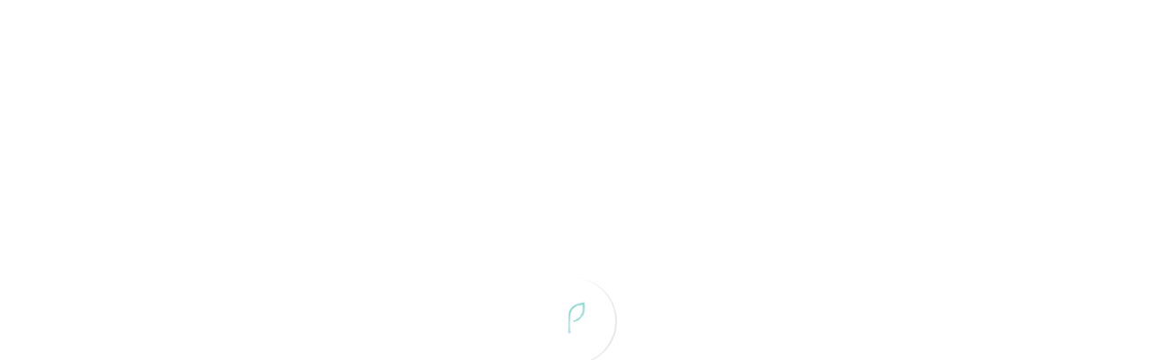

--- FILE ---
content_type: text/css
request_url: https://www.metpure.com/cdn/shop/t/100/assets/custom.css?v=20602922293400909001769457686
body_size: 473
content:
/** Shopify CDN: Minification failed

Line 181:31 Expected "}" to go with "{"

**/

body[data-b2b="true"] foxkit-cart-goal
{
    display: none !important;
}
:root {
  --product-title-line-clamp: 2;
}

@font-face{
    font-family:"Lemon Milk";
    src: url(https://cdn.shopify.com/s/files/1/0642/0565/2198/files/LemonMilk.woff?v=1680144987);
}

.template-page.page-metpro-redesign-2.page-metpure-met-pro-wholesale-membership h1,
.template-page.page-metpro-redesign-2.page-metpure-met-pro-wholesale-membership h2,
.template-page.page-metpro-redesign-2.page-metpure-met-pro-wholesale-membership h3,
.template-page.page-metpro-redesign-2.page-metpure-met-pro-wholesale-membership .heading{
   font-family:"Lemon Milk";
}

@media (min-width: 175px) {
    .hidden-mobile {
      display: none;
    }
}
@media (min-width: 375px) {
    .show-mobile {
    display: block;
    margin: auto;
    padding: 10px;
    }
}
@media (min-width: 722px) {
    .show-mobile {
    display: none;
    }
}
@media (min-width: 830px) {
    .hidden-mobile {
    display: block;
    }
}
.collection-list .collection-list__inner--overflow {
    padding-left: 0 !important;
} 

@media (min-width: 375px) {
    .metpro-login-form {
    padding: 0 10%;
    }
}
@media (min-width: 575px) {
    .metpro-login-form {
        padding: 0 35%;
    }
}

.globo-form-app .panel {
    height: unset !important;
    min-height: unset !important;
    max-height: unset !important;
}
                                           

/*@font-face {
    font-family: "Gobold Bold";
    src: url(//www.metpure.com/cdn/shop/t/100/assets/Gobold-Bold.woff2?v=49611) format("woff2");
    src: url('//www.metpure.com/cdn/shop/t/100/assets/Gobold-Bold.woff?v=49611') format("woff");
    src: url('//www.metpure.com/cdn/shop/t/100/assets/Gobold-Bold.svg?v=49611') format('svg'),
    font-weight: normal;
    font-style: normal;
    -webkit-font-smoothing: antialiased;
    -moz-osx-font-smoothing: antialiased;
}*/


/* Faucet Landing Page */

@media (min-width: 375) {
.coming-soon {
  width: 60% !important;
}


<link href="https://fonts.googleapis.com/css2?family=Sherman&display=swap" rel="stylesheet">

@import url('https://fonts.googleapis.com/css2?family=Sherman&display=swap');

.italic-sherman {
  font-family: 'Sherman', sans-serif;
  font-style: italic;
}


<link href="https://fonts.googleapis.com/css2?family=Lobster&display=swap" rel="stylesheet"> 

@import url('https://fonts.googleapis.com/css2?family=Lobster&display=swap');

.lobster-cursive {
  font-family: 'Lobster', cursive;
} 

<link href="https://fonts.googleapis.com/css2?family=Pacifico&display=swap" rel="stylesheet"> 

@import url('https://fonts.googleapis.com/css2?family=Pacifico&display=swap');

.pacifico-cursive {
  font-family: 'Pacifico', cursive;
}


 

@media screen and (max-width: 600px) {
    .responsive-table {
        display: block;
        overflow-x: auto;
        width: 100%;
    }
    .responsive-table table, .responsive-table thead, .responsive-table tbody, .responsive-table th, .responsive-table td, .responsive-table tr {
        display: block;
    }
    .responsive-table thead tr {
        position: absolute;
        top: -9999px;
        left: -9999px;
    }
    .responsive-table tr {
        margin: 0 0 1rem 0;
    }
    .responsive-table tr:nth-child(odd) {
        background: #ccc;
    }
    .responsive-table td {
        border: none;
        position: relative;
        padding-left: 50%;
        white-space: pre-wrap; /* Allow text wrapping */
    }
    .responsive-table td:before {
        position: absolute;
        top: 6px;
        left: 6px;
        width: 45%;
        padding-right: 10px;
        white-space: nowrap;
        font-weight: bold;
    }
    .responsive-table td:nth-of-type(1):before { content: "Category"; }
    .responsive-table td:nth-of-type(2):before { content: "Specification"; }
    .responsive-table td:nth-of-type(3):before { content: "Value"; }
} 

@media only screen and (max-width: 768px) {
    .swiper-pagination.swiper-pagination-clickable.swiper-pagination-bullets {
        display: none;
    }
}


.shopify-payment-button {
  display: none !important;
}


/* Cart Discount Area Styles 
.m\:flex {
    display: flex;
    flex-direction: row;
    align-items: flex-start;
    justify-content: center;
    flex-wrap: wrap;

}
/* Cart Discount Area Styles */

--- FILE ---
content_type: image/svg+xml
request_url: https://www.metpure.com/cdn/shop/files/metpure-logo-w-r-2_d76ce69e-61d6-4209-a8f8-5577f34898eb.svg?v=1717446091&width=500
body_size: 658
content:
<svg viewBox="0 0 1660.71 308.93" xmlns="http://www.w3.org/2000/svg" data-name="Layer 1" id="Layer_1">
  <defs>
    <style>
      .cls-1 {
        fill: #00afaa;
      }
    </style>
  </defs>
  <g data-name="Logo T" id="Logo_T">
    <path d="M1634.13,40.86c4.47,0,8.83,1.14,13.08,3.44,4.25,2.28,7.57,5.57,9.94,9.83,2.37,4.28,3.56,8.72,3.56,13.35s-1.16,8.99-3.5,13.22c-2.34,4.23-5.62,7.52-9.84,9.86-4.22,2.34-8.64,3.5-13.25,3.5s-9.02-1.16-13.23-3.5c-4.22-2.34-7.51-5.63-9.86-9.86-2.35-4.23-3.53-8.64-3.53-13.22s1.2-9.07,3.58-13.35c2.39-4.25,5.7-7.55,9.96-9.83,4.25-2.3,8.62-3.44,13.08-3.44Zm0,4.41c-3.74,0-7.37,.96-10.91,2.87-3.54,1.93-6.31,4.65-8.31,8.23-2,3.55-3,7.26-3,11.12s.99,7.51,2.95,11.02c1.96,3.51,4.7,6.25,8.23,8.2,3.53,1.97,7.21,2.95,11.04,2.95s7.51-.98,11.04-2.95c3.53-1.95,6.26-4.69,8.22-8.2,1.95-3.51,2.93-7.19,2.93-11.02s-.99-7.57-2.97-11.12c-1.99-3.57-4.76-6.3-8.31-8.23-3.55-1.9-7.18-2.87-10.9-2.87Zm-11.67,36.92v-28.63h9.84c3.36,0,5.79,.27,7.3,.79,1.5,.54,2.7,1.46,3.6,2.77s1.34,2.72,1.34,4.2c0,2.09-.74,3.91-2.23,5.47s-3.48,2.42-5.95,2.61c1.01,.42,1.82,.93,2.43,1.52,1.15,1.13,2.56,3.02,4.23,5.68l3.49,5.61h-5.64l-2.54-4.51c-2-3.55-3.61-5.77-4.83-6.66-.85-.66-2.08-.99-3.7-.99h-2.72v12.17h-4.62Zm4.62-16.11h5.61c2.68,0,4.51-.4,5.49-1.2s1.46-1.86,1.46-3.17c0-.85-.24-1.6-.71-2.28-.47-.66-1.12-1.16-1.95-1.49s-2.39-.49-4.64-.49h-5.25v8.64Z" class="cls-1"></path>
    <polygon points="377.4 279.09 377.4 231.84 462.4 231.84 462.4 214.1 377.4 214.1 377.4 125.25 472.27 125.25 472.27 107.5 358.32 107.5 358.32 296.87 475.99 296.87 475.99 279.09 377.4 279.09" class="cls-1"></polygon>
    <polygon points="562.25 107.5 562.25 125.25 619.8 125.25 619.8 296.87 638.88 296.87 638.88 125.25 696.42 125.25 696.42 107.5 562.25 107.5" class="cls-1"></polygon>
    <path d="M1117.91,107.5v124.27c0,30.97-17.33,49.46-46.28,49.46s-46.06-18.49-46.06-49.46V107.5h-19.06v125.07c0,40.34,25.55,66.41,65.11,66.41s65.34-26.07,65.34-66.41V107.5h-19.06Z" class="cls-1"></path>
    <path d="M1331.92,239.32c23.4-11.21,36.69-33.39,36.69-61.66,0-43.27-29.24-70.16-76.29-70.16h-40.6v189.37h19.08v-49.31h21.52c7.62,0,14.66-.64,20.92-1.92l37.5,51.23h23.14l-41.95-57.56Zm-61.12-114.07h20.45c50.45,0,58,32.85,58,52.41s-7.55,52.15-58,52.15h-20.45V125.25Z" class="cls-1"></path>
    <polygon points="1497.39 279.09 1497.39 231.84 1582.37 231.84 1582.37 214.1 1497.39 214.1 1497.39 125.25 1592.25 125.25 1592.25 107.5 1478.28 107.5 1478.28 296.87 1595.96 296.87 1595.96 279.09 1497.39 279.09" class="cls-1"></polygon>
    <path d="M176.62,105.64c-25.3,0-44.85,10.62-55.75,28.72-10.84-18.11-30.32-28.72-55.51-28.72-19.2,0-35.07,6.14-46.39,17v-8.39H.02v57.22c0,.2-.02,.39-.02,.6v125.05H19.09v-124.23c0-31,17.3-49.49,46.28-49.49s45.34,17.94,45.92,48c0,.22-.03,.44-.03,.68v125.05h19.2v-125.05c0-.19-.02-.35-.02-.55,.53-30.13,17.65-48.13,46.18-48.13s46.02,18.5,46.02,49.49v124.23h19.08v-125.05c0-40.36-25.56-66.42-65.09-66.42Z" class="cls-1"></path>
    <path d="M789.81,308.93c-.34-17.98-3.07-176.62,7.4-209.61,15.29-48.09,53.49-68,64.83-72.96,17.76-7.78,33.73-10.88,47.81-13.61,10.62-2.08,19.78-3.86,27.13-7.22l12.04-5.52,1,13.21c.24,3.23,5.77,79.61-11.91,113.49-22.12,42.42-51.99,64.69-99.89,74.46l-3.68-18.07c42.42-8.67,67.69-27.47,87.22-64.93,10.7-20.5,11.46-65.57,10.51-91.48-6,1.65-12.35,2.89-18.91,4.16-13.14,2.55-28.03,5.46-43.93,12.41-9.54,4.17-41.68,20.96-54.64,61.66-8.09,25.45-7.46,155.65-6.54,203.66l-18.45,.35Z" class="cls-1"></path>
  </g>
</svg>

--- FILE ---
content_type: text/javascript
request_url: https://www.metpure.com/cdn/shop/t/100/assets/variant-picker.js?v=7787791918510475151768341015
body_size: 3731
content:
if(!customElements.get("variant-picker")){class t extends HTMLElement{constructor(){super(),Shopify.designMode?setTimeout(()=>this.init(),200):this.init()}init(){this.selectors={error:".m-product-form-message",variantIdInput:'[name="id"]',pickerFields:["[data-picker-field]"],optionNodes:[".m-product-option--node"],productSku:"[data-variant-sku]",productAvailability:"[data-availability]",shareUrlInput:"[data-share-url]",stockCountdown:".prod__stock-countdown",productWrapper:".m-main-product--wrapper"},this.productWrapper=this.closest(this.selectors.productWrapper),this.productForm=this.productWrapper.querySelector("product-form"),this.domNodes=queryDomNodes(this.selectors,this.productWrapper);const t2=window._themeProducts||{},{productId:e,sectionId:a,productUrl:i,hasOnlyDefaultVariant:r,showFeaturedMedia:s}=this.dataset;this.productId=e,this.sectionId=a,this.productUrl=i,this.hasOnlyDefaultVariant=r==="true",this.showFeaturedMedia=s==="true",this.variantData=this.getVariantData(),this.productData=Object.assign(this.getProductJson(),t2[e]),this.handleQueryString(),this.handleVariantGroupImages(),this.selectInitialVariant(),this.setupEventListeners(),this.initOptionSwatches()}handleQueryString(){const t2=window.location.search.includes("?variant=");this.selectedVariantDefault=this.dataset.disableSelectedVariantDefault==="true"&&this.productData&&this.productData.variants.length>1&&!t2,this.selectedVariantDefault&&this.disableSelectedVariantDefault()}handleVariantGroupImages(){this.enableVariantGroupImages=this.dataset.enableVariantGroupImages==="true",this.enableVariantGroupImages&&(this.variantGroupImages=this.getVariantGroupImageData())}selectInitialVariant(){this.selectedVariant=this.productWrapper.querySelector(this.selectors.variantIdInput);const t2=Number(this.selectedVariant.value);this.currentVariant=this.productData.variants.find(e=>e.id===t2),this.productData.current_variant_id=this.currentVariant&&this.currentVariant.id,this.productData.initialVariant=this.currentVariant,this.currentVariant&&(this.getDataImageVariant(this.currentVariant.id),this.hideSoldOutAndUnavailableOptions(),this.updateButton(!this.currentVariant.available))}setupEventListeners(){const t2=()=>this.getMediaGallery();t2(),document.addEventListener("matchMobile",t2),document.addEventListener("unmatchMobile",t2),this.addEventListener("change",this.onVariantChange)}async getMediaGallery(){await this.waitForMediaGallery(),this.setupMediaGallery()}waitForMediaGallery(){return new Promise(t2=>{const e=()=>{this.mediaGallery=this.productWrapper.querySelector("media-gallery"),this.mediaGalleryMobile=this.productWrapper.querySelector("media-gallery-mobile"),this.mediaGallery||this.mediaGalleryMobile?t2():setTimeout(e,100)};e()})}setupMediaGallery(){const t2=MinimogTheme.config.mqlMobile,e=t2&&this.mediaGalleryMobile||this.mediaGallery;this.media=e,t2||e.mediaMode==="slider"?(this.slides=e.slider&&e.slider.slides,this.slidesNav=e.navSlider&&e.navSlider.slides):this.mediaItems=e.querySelectorAll(".m-product-media--item"),this.layout=t2?void 0:e.layout,(!this.showFeaturedMedia||this.enableVariantGroupImages&&this.variantGroupImages.enable)&&this.updateMedia()}disableSelectedVariantDefault(){this.querySelectorAll('input[type="radio"]').forEach(t3=>{t3.checked=!1}),this.querySelectorAll("[data-picker-field='radio']").forEach(t3=>{t3.setAttribute("data-selected-value","")}),this.querySelectorAll("[data-picker-field='select']").forEach(t3=>{const e=t3.querySelector("select");e&&(e.value=""),t3.setAttribute("data-selected-value","")}),this.querySelectorAll(".option-label--selected").forEach(t3=>{t3.textContent=""});const t2=this.productForm&&this.productForm.querySelector("[name='id']");t2&&!this.hasOnlyDefaultVariant&&(t2.value="")}setProductAsUnavailable(){this.updateButton(!0),this.setUnavailable()}updateProductDetailsForVariant(){this.getDataImageVariant(this.currentVariant.id),this.updateMedia(),this.updateBrowserHistory(),this.updateVariantInput(),this.updateProductMeta(),this.updatePrice();const t2=!this.currentVariant.available,e=t2?window.MinimogStrings.soldOut:"";this.updateButton(t2,e),this.hideSoldOutAndUnavailableOptions()}onVariantChange(){this.getSelectedOptions(),this.getSelectedVariant(),this.updatePickupAvailability(),this.removeErrorMessage(),this.currentVariant?(this.updateProductDetailsForVariant(),window.MinimogEvents.emit(`${this.productId}__VARIANT_CHANGE`,this.currentVariant,this)):this.setProductAsUnavailable()}getDataImageVariant(t2){if(!this.variantGroupImages||!this.variantGroupImages.enable)return;const e=this.variantGroupImages.mapping.find(e2=>Number(e2.id)===t2);e&&(this.currentVariantMedia=e.media)}getProductJson(){try{const t2=this.productWrapper.querySelector("#productData[type='application/json']");if(!t2)throw new Error("Fallback product data element not found.");return JSON.parse(t2.textContent)}catch{}}getSelectedVariant(){let t2,e=[...this.options];for(let a=0;a<this.options.length&&(t2=getVariantFromOptionArray(this.productData,e),!t2&&e.length!==0);a++)e.pop();t2&&(this.options=[...t2.options],this.updateSelectedOptions()),this.currentVariant=t2}getSelectedOptions(){const t2=Array.from(this.querySelectorAll("[data-picker-field]"));this.options=t2.map(t3=>{if(t3.dataset.pickerField==="radio"){const e=t3.querySelector("input:checked");return e?e.value:void 0}if(t3.querySelector("select"))return t3.querySelector("select").value}).filter(t3=>t3!==void 0)}updateSelectedOptions(){this.domNodes.pickerFields.forEach((t2,e)=>{if(t2.dataset.selectedValue!==this.options[e]){const a=t2.querySelector(`input[value="${this.options[e].replace(/["\\]/g,"\\$&")}"]`);a&&(a.checked=!0,t2.updateSelectedValue())}})}removeLoading(t2){t2&&(t2.removeAttribute("data-media-loading"),t2.firstElementChild.style.opacity=1)}handleImageZoom(t2,e){const a=t2.map(t3=>{const e2=t3.dataset.mediaType;if(e2==="image"){const e3=t3.querySelector(".m-product-media").dataset;return{src:e3.mediaSrc,width:parseInt(e3.mediaWidth),height:parseInt(e3.mediaHeight),alt:e3.mediaAlt,id:t3.dataset.index}}return{html:`<div class="pswp__${e2}">${t3.innerHTML}</div>`,type:e2,id:t3.dataset.index}});e&&e.lightbox&&(e.lightbox.destroy(),e.handlePhotoswipe(a),e.initPhotoswipe())}updateMedia(){if(!this.currentVariant)return;let t2=[],e=[];const a=(t3,e2,a2=!1,i2=!1)=>{let r=[];return t3.forEach((t4,a3)=>{const i3=e2.find(e3=>e3.querySelector("[data-media-id]").dataset.mediaId===t4);i3&&(i3.dataset.index=a3,i3.dataset.swiperSlideIndex=a3,r.push(i3))}),e2.forEach(e3=>{const a3=e3.querySelector("[data-media-id]").dataset.mediaId;t3.includes(a3)||r.includes(e3)||(e3.dataset.index=r.length,e3.dataset.swiperSlideIndex=r.length,r.push(e3))}),i2&&r.forEach(t4=>{a2?t4.classList.toggle("swiper-slide-thumb-active",t4.dataset.swiperSlideIndex==="0"):t4.classList.toggle("swiper-slide-active",t4.dataset.swiperSlideIndex==="0")}),r},i=(t3,e2)=>{t3.forEach(t4=>{const a2=t4.querySelector("[data-media-id]").dataset.mediaId,i2=this.currentVariantMedia&&this.currentVariantMedia.length>0&&this.currentVariantMedia.includes(a2),r=!t4.classList.contains("media-type-image");(i2||r||!this.currentVariantMedia||this.currentVariantMedia.length===0)&&e2.push(t4)})};if(this.variantGroupImages&&this.variantGroupImages.enable)if(this.media.mediaMode==="slider"&&this.slides){i(this.slides,t2);const r=a(this.currentVariantMedia,t2,!1,!0);if(this.media.slider.removeAllSlides(),this.media.slider.appendSlide(r),this.media.slider.slideToLoop(this.layout==="layout-7"?1:0),this.media.handleSlideChange(),this.slidesNav){i(this.slidesNav,e);const t3=a(this.currentVariantMedia,e,!0,!0);this.media.navSlider&&this.media.navSlider.removeAllSlides(),this.media.navSlider&&this.media.navSlider.appendSlide(t3),this.media.navSlider&&this.media.navSlider.slideToLoop(0)}}else{const e2=this.media.querySelector(".m-product-media--list");if(!e2)return;i(this.mediaItems,t2);const r=a(this.currentVariantMedia,t2);e2.innerHTML="",r.forEach((t3,a2)=>{this.layout==="layout-2"&&(t3.classList.remove("m-col-span-2"),a2%3==0&&t3.classList.add("m-col-span-2")),e2.append(t3)})}else{let t3=0;this.media&&"mediaSize"in this.media.dataset&&(t3=parseInt(this.media.dataset.mediaSize,10)),t3>0&&this.media.setActiveMedia(this.currentVariant)}this.removeLoading(this.media),this.handleImageZoom(t2,this.media)}updateBrowserHistory(){this.currentVariant&&this.dataset.updateUrl!=="false"&&window.history.replaceState({},"",`${this.productUrl}?variant=${this.currentVariant.id}`)}updateVariantInput(){document.querySelectorAll(`#product-form-${this.sectionId}, #product-form-installment`).forEach(t2=>{const e=t2.querySelector(this.selectors.variantIdInput);e&&(e.value=this.currentVariant.id,e.dispatchEvent(new Event("input",{bubbles:!0})))})}updatePickupAvailability(){const t2=this.productWrapper.querySelector("pickup-availability");t2&&this.currentVariant&&this.currentVariant.available?t2.fetchAvailability(this.currentVariant.id):t2&&(t2.removeAttribute("available"),t2.innerHTML="")}removeErrorMessage(){const t2=this.closest("section");if(!t2)return;const e=t2.querySelector("product-form");e&&e.handleErrorMessage()}updatePrice(){var WCP_JSON=[];if(document.getElementsByClassName("wcp_json_"+this.currentVariant.id).length){WCP_JSON=JSON.parse(document.getElementsByClassName("wcp_json_"+this.currentVariant.id)[0].innerText);for(var tempwcp=0;tempwcp<WCP_JSON.variants.length;tempwcp++)this.currentVariant.id==WCP_JSON.variants[tempwcp].id&&(this.currentVariant.price=WCP_JSON.variants[tempwcp].price,this.currentVariant.compare_at_price=WCP_JSON.variants[tempwcp].compare_at_price)}if(document.getElementsByClassName("wcp_vd_table").length!=0&&document.getElementById("vdtable")!=null){var source=document.getElementById("vdtable").innerHTML,template=Handlebars.compile(source);if(document.getElementsByClassName("wcp_vd_table")[0]!=null&&document.getElementsByClassName("wcp_vd_table")[0].innerText!=""){var context=JSON.parse(document.getElementsByClassName("wcp_vd_table")[0].innerText),vdtable=[];vdtable.vdtable=context["wpd_"+this.currentVariant.id],vdtable.vdtable.forEach(function(arrayItem){arrayItem.Price=arrayItem.Price.replace(/<\/?span[^>]*>/g,"")});var html=template(vdtable);try{document.getElementById("wcp_vd_table").innerHTML=html}catch{console.log("VD div not found")}}else try{document.getElementById("wcp_vd_table").innerHTML=""}catch{console.log("VD div not found")}}const t2="m-price--on-sale",e="m-price--sold-out",a=this.productWrapper.querySelector(".main-product__block-price");if(!a)return;const i=window.MinimogSettings.money_format,{priceWrapper:r,salePrice:s,unitPrice:n,compareAtPrice:o,saleBadge:d,saleAmount:l,unitPriceWrapper:c}=queryDomNodes({priceWrapper:".m-price",salePrice:".m-price-item--sale",compareAtPrice:[".m-price-item--regular"],unitPrice:".m-price__unit",unitPriceWrapper:".m-price__unit-wrapper",saleBadge:".m-price__badge-sale",saleAmount:"[data-saved-price]"},a),{compare_at_price:u,price:h,unit_price_measurement:p,available:m}=this.currentVariant,v=r.dataset.saleBadgeType,g=u&&u>h,y=!m;if(r.classList.toggle(t2,g),r.classList.toggle(e,y),r.classList.remove("m:visibility-hidden"),s&&(s.innerHTML=formatMoney(h,i)),o&&o.forEach(t3=>{const e2=g?u:h;t3.innerHTML=formatMoney(e2,i)}),d&&g&&v!=="text"){let t3;v==="fixed_amount"?t3=formatMoney(u-h,i):t3=Math.round(100*(u-h)/u)+"%",l&&(l.innerHTML=t3)}if(p&&n){c.classList.remove("m:hidden");const t3=`<span>${formatMoney(this.currentVariant.unit_price,i)}</span>/<span data-unit-price-base-unit>${this._getBaseUnit()}</span>`;n.innerHTML=t3}else c.classList.add("m:hidden")}_getBaseUnit=()=>{const{reference_value:t2,reference_unit:e}=this.currentVariant.unit_price_measurement;return t2===1?e:`${t2}${e}`};updateButton(t2=!0,e){const a=document.querySelectorAll(`.product-form-${this.sectionId}`);a.length&&a.forEach(a2=>{const i=a2.querySelector('[name="add"]'),r=a2.querySelector(".m-product-dynamic-checkout"),s=i.querySelector(".m-add-to-cart--text");i&&(t2?(i.setAttribute("disabled","disabled"),i.classList.add("disabled"),r&&r.classList.add("disabled"),e&&(s.textContent=e)):(i.removeAttribute("disabled"),i.classList.remove("disabled"),r&&r.classList.remove("disabled"),s.textContent=window.MinimogStrings.addToCart))})}updateProductMeta(){const{available:t2,sku:e}=this.currentVariant,{inStock:a,outOfStock:i}=window.MinimogStrings,r=this.productWrapper.querySelector(this.selectors.productAvailability),s=this.productWrapper.querySelector(this.selectors.productSku);s&&(s.textContent=e||"N/A"),(()=>{if(r){const e2=t2?"remove":"add";r.textContent=t2?a:i,r.classList[e2]("m-product-availability--outofstock")}})()}setUnavailable(){const t2=document.getElementById(`product-form-${this.sectionId}`),e=t2?t2.querySelector('[name="add"]'):null,a=e?e.querySelector(".m-add-to-cart--text"):null,i=this.productWrapper.querySelector(".m-price");e&&(a&&(a.textContent=window.MinimogStrings.unavailable),i&&i.classList.add("m:visibility-hidden"))}hideSoldOutAndUnavailableOptions(){const t2="m-product-option--node__soldout",e="m-product-option--node__unavailable",{optionNodes:a}=this.domNodes,{variants:i,options:r}=this.productData;a.forEach(a2=>{const{optionPosition:s,value:n}=a2.dataset,o=Number(s),d=a2.tagName==="OPTION";let l=[];if(o===r.length){const t3=[...this.currentVariant.options];t3[o-1]=n,l.push(getVariantFromOptionArray(this.productData,t3))}else l=i.filter(t3=>t3.options[o-1]===n&&t3.options[o-2]===this.currentVariant["option"+(o-1)]);if(l=l.filter(Boolean),l.length){a2.classList.remove(e),d&&a2.removeAttribute("disabled");const i2=l.every(t3=>!t3.available)?"add":"remove";a2.classList[i2](t2)}else a2.classList.add(e),d&&a2.setAttribute("disabled","true")})}getVariantData(){if(!this.variantData){const t2=this.querySelector('#productVariants[type="application/json"]');if(t2)try{this.variantData=JSON.parse(t2.textContent)}catch{}}return this.variantData||{}}getVariantGroupImageData(){if(!this.variantGroupImages){const t2=this.querySelector('#variantGroup[type="application/json"]');if(t2)try{this.variantGroupImages=JSON.parse(t2.textContent)}catch{}}return this.variantGroupImages||{}}initOptionSwatches(){const{_colorSwatches:t2=[],_imageSwatches:e=[]}=window.MinimogSettings;this.domNodes.optionNodes&&this.domNodes.optionNodes.forEach(a=>{const{optionType:i,optionPosition:r,value:s}=a.dataset,n=s&&s.toLowerCase(),o=this.variantData.find(t3=>t3[`option${r}`]===s),d=o&&o.featured_image&&o.featured_image.src?getSizedImageUrl(o.featured_image.src,"100x"):null,l=e.find(t3=>t3.key===n),c=t2.find(t3=>t3.key===n);if(d||l&&l.value){const t3=a.querySelector("label");t3&&t3.classList.add("has-bg-img")}const u=a.querySelector("label");if(u)switch(u.classList.remove("option-loading"),i){case"default":case"image":u.style.backgroundImage=`url(${l&&l.value||d||""})`;break;case"color":u.style.backgroundColor=c&&c.value||n,l&&l.value&&(u.style.backgroundImage=`url(${l.value})`)}})}}customElements.define("variant-picker",t)}if(!customElements.get("variant-button")){class t extends HTMLElement{constructor(){super(),this.selectedSpan=this.querySelector(".option-label--selected"),this.addEventListener("change",this.updateSelectedValue)}updateSelectedValue(){this.value=Array.from(this.querySelectorAll("input")).find(t2=>t2.checked).value,this.setAttribute("data-selected-value",this.value),this.selectedSpan&&(this.selectedSpan.textContent=this.value,this.selectedSpan.classList.remove("m:text-color-error"))}}if(customElements.define("variant-button",t),!customElements.get("variant-select")){class e extends t{constructor(){super()}updateSelectedValue(){this.value=this.querySelector("select").value,this.setAttribute("data-selected-value",this.value),this.selectedSpan&&(this.selectedSpan.textContent=this.value,this.selectedSpan.classList.remove("m:text-color-error"))}}customElements.define("variant-select",e)}if(!customElements.get("variant-image")){class e extends t{constructor(){super()}}customElements.define("variant-image",e)}if(!customElements.get("variant-color")){class e extends t{constructor(){super()}}customElements.define("variant-color",e)}}
//# sourceMappingURL=/cdn/shop/t/100/assets/variant-picker.js.map?v=7787791918510475151768341015
